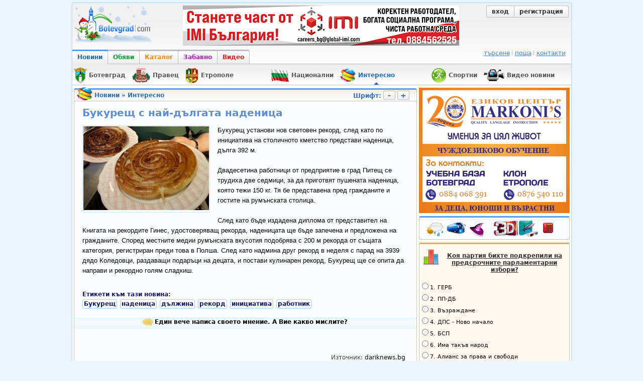

--- FILE ---
content_type: text/html; charset=utf-8
request_url: https://botevgrad.com/news/10579/Bukuresht-s-nay-dalgata-nadenica/
body_size: 10613
content:
<!doctype html>
<html xmlns="http://www.w3.org/1999/xhtml" xmlns:fb="https://www.facebook.com/2008/fbml" xmlns:og="http://ogp.me/ns#" lang="bg">
<head>
<meta http-equiv="Content-Type" content="text/html; charset=utf-8" />
<meta name="Description" content="Букурещ установи нов световен рекорд, след като по инициатива на столичното кметство представи наденица, дълга 392 м.Двадесетина работници от предприятие в град Питещ се трудиха две седмици, за да приготвят пушената наденица, която тежи 150 кг. Тя бе представена пред гражданите и гостите на румънската столица.След като бъде издадена диплома от представител на Книгата на рекордите Гинес, удостоверяващ рекорда, наденицата ще бъде запечена и.." />
<meta name="Keywords" content="Букурещ, наденица, дължина, рекорд, инициатива, работник" />
<meta name="viewport" content="width=1000">
<meta property="fb:app_id" content="203858145350">
<meta property="fb:pages" content="1076620600245781" />
<title>Botevgrad.com :: Букурещ с най-дългата наденица (Новини, Интересно)</title>
<link type="text/css" rel="stylesheet" href="/css/common-1768122767.css" />
<link rel="icon" type="image/png" href="/images/bcfavicon.png" sizes="16x16" />
<link rel="apple-touch-icon" href="/images/apple-touch-logo-144.png" sizes="144x144" />
<link rel="alternate" type="application/rss+xml" title="Новини от Ботевград (местни новини) - botevgrad.com" href="/RSSNews/Botevgrad/" />
<link rel="alternate" type="application/rss+xml" title="Новини от Правец - botevgrad.com" href="/RSSNews/Pravec/" />
<link rel="alternate" type="application/rss+xml" title="Новини от Етрополе - botevgrad.com" href="/RSSNews/Etropole/" />
<link rel="alternate" type="application/rss+xml" title="Спортни новини - botevgrad.com" href="/RSSNews/Sport/" />
<link rel="alternate" type="application/rss+xml" title="Новини от България - botevgrad.com" href="/RSSNews/BG/" />
<link rel="alternate" type="application/rss+xml" title="Интересно - botevgrad.com" href="/RSSNews/Interesting/" />
<link rel="alternate" type="application/rss+xml" title="Всички новини - botevgrad.com" href="/RSSNews/" />

<meta name="facebook-domain-verification" content="jhohb0ty2n5ou3msycwj3zuhw7se13" />
<meta property="og:type" content="article" />
		<meta property="og:url" content="https://botevgrad.com/news/10579/Bukuresht-s-nay-dalgata-nadenica/" />
		<meta property="article:published_time" content="2008-12-27" />
		<meta property="article:section" content="Интересно" />
		<meta property="article:tag" content="Букурещ" />
			<meta property="article:tag" content="наденица" />
			<meta property="article:tag" content="дължина" />
			<meta property="article:tag" content="рекорд" />
			<meta property="article:tag" content="инициатива" />
			<meta property="article:tag" content="работник" />
			<meta property="og:title" content="Букурещ с най-дългата наденица" />
		<meta property="og:description" content="Букурещ установи нов световен рекорд, след като по инициатива на столичното кметство представи наденица, дълга 392 м.Двадесетина работници от предприятие в град Питещ се трудиха две седмици, за да приготвят пушената наденица, която тежи 150 кг. Тя бе представена пред гражданите и гостите на румънската столица.След като бъде издадена диплома от представител на Книгата на рекордите Гинес, удостоверяващ рекорда, наденицата ще бъде запечена и.." />
		<meta property="og:image" content="https://botevgrad.com/uploads/news/1/10579/s1_photo_big_316489.jpg" />
			

<script type="text/javascript">
	window.queueScript = function (callback) {
		queueScript.queue.push(callback);
	};
	window.queueScript.queue = [];
</script>

	<script defer data-domain="botevgrad.com" src="https://analytics.atlantisnet.bg/js/script.js"></script>
</head>
<body >

	<div id="fb-root"></div>
	<script async defer crossorigin="anonymous" src="https://connect.facebook.net/bg_BG/sdk.js#xfbml=1&version=v12.0" nonce="AvdW8EBc"></script>

<a id="mobile-page-toolbar" href="https://m.botevgrad.com/">
	<span style="vertical-align: middle; display: inline-block;">
		<span class="icon24-phone"></span>
	</span>
	<span style="vertical-align: middle; display: inline-block;">
		Вижте <span class="link-blue">мобилна версия</span> на Botevgrad.COM
	</span>
</a>

	<div class="main">
		<div class="header">
			<a class="logo" href="/"><img src="/images/logos/logo-christmas.png" alt="Botevgrad.COM" style="width: 190px; height: 85px;" /></a>

			<div class="advert">
									<ins data-revive-blockcampaign="1" data-revive-zoneid="37" data-revive-id="bffd19ca57affd20ef201ab34b11aa55"></ins>
					<script async src="https://reklama.botevgrad.com/www/delivery/asyncjs.php"></script>
							</div>

			<div class="customer-area">
				<div class="bc-button-group">
									<a class="bc-button left" href="/login/?next=%2Fnews%2F10579%2FBukuresht-s-nay-dalgata-nadenica%2F">
						вход
					</a>
					<a class="bc-button right" href="/registration/">
						регистрация
					</a>
								</div>
			</div>

			<div style="clear: both;"></div>

			<div class="navbar-container">
				<a class="navbar-button news active" href="/">Новини</a>
				<a class="navbar-button adverts " href="/adverts/">Обяви</a>
				<a class="navbar-button catalogue " href="/guide/">Каталог</a>
				<a class="navbar-button fun " href="/fun/">Забавно</a>
				<a class="navbar-button video last" href="https://videos.botevgrad.com/">Видео</a>

				<ul class="additional-services-list">
					<li>
						<a href="/search/">търсене</a>
					</li>
					<li>
						<a target="_blank" href="https://mail.botevgrad.com/">поща</a>
					</li>
					<li class="last">
						<a href="/contactus/">контакти</a>
					</li>
				</ul>

				<div style="clear: both;"></div>
			</div>
		</div>

		<div class="submenu">
			<div class="subnav">
				
					<a href="/botevgrad" style="margin-left: 0px;">
						<span class="news-section-icon news-section-icon-botevgrad"></span>
						<span class="label">
							<span class="title">Ботевград</span>
						</span>
					</a>
					<a href="/pravec" style="margin-left: 0px;">
						<span class="news-section-icon news-section-icon-pravec"></span>
						<span class="label">
							<span class="title">Правец</span>
						</span>
					</a>
					<a href="/etropole" style="margin-left: 0px;">
						<span class="news-section-icon news-section-icon-etropole"></span>
						<span class="label">
							<span class="title">Етрополе</span>
						</span>
					</a>
					<a href="/bulgaria" style="margin-left: 60px;">
						<span class="news-section-icon news-section-icon-bulgaria"></span>
						<span class="label">
							<span class="title">Национални</span>
						</span>
					</a>
					<a class="selected" href="/interesting" style="margin-left: 0px;">
						<span class="news-section-icon news-section-icon-interesting"></span>
						<span class="label">
							<span class="title">Интересно</span>
							<span class="arrow-up"></span>
						</span>
					</a>
					<a href="/sport" style="margin-left: 60px;">
						<span class="news-section-icon news-section-icon-sport"></span>
						<span class="label">
							<span class="title">Спортни</span>
						</span>
					</a>
					<a href="/video" style="margin-left: 0px;">
						<span class="news-section-icon news-section-icon-video"></span>
						<span class="label">
							<span class="title">Видео новини</span>
						</span>
					</a>				<div style="clear: both;"></div>
			</div>

					</div>

		<div style="clear: both;"></div>

		<div class="content">
			<div class="mid minheight">
				<div class="container-box">
    <div class="news-section-icon news-section-icon-interesting"></div>

    <div class="header">
        <a href="https://botevgrad.com/news/" title="Всички новини">Новини</a>
        &raquo;
        <a href="https://botevgrad.com/news/interesting/" title="">
            Интересно        </a>
		<div class="font-changer">
			Шрифт:
			<a href="javascript://" class="bc-button btn-font-changer" id="js-btn-font-decrease">-</a>
			<a href="javascript://" class="bc-button btn-font-changer" id="js-btn-font-increase">+</a>
		</div>
	</div>

    <div class="content" data-toggle="modal-gallery" data-target="#modal-gallery">
        <div class="spaced">
            <h1 class="news-title">Букурещ с най-дългата наденица</h1>

            
		<div class="image-box-news main-news-image-wrapper">
			<a rel="gallery"
				id="js-main-news-image" target="_blank" title="Букурещ с най-дългата наденица" href="https://botevgrad.com/uploads/cache/news/1/10579/inset-larger_1050x730_photo_big_316489.jpg" data-description=""
			><img src="https://botevgrad.com/uploads/cache/news/1/10579/inset-larger_250x250_photo_big_316489.jpg" alt="Букурещ с най-дългата наденица" /></a>
		
		</div>
            <div class="article-text" id="NewsText">
                Букурещ установи нов световен рекорд, след като по инициатива на столичното кметство представи наденица, дълга 392 м.<br /><br />Двадесетина работници от предприятие в град Питещ се трудиха две седмици, за да приготвят пушената наденица, която тежи 150 кг. Тя бе представена пред гражданите и гостите на румънската столица.<br /><br />След като бъде издадена диплома от представител на Книгата на рекордите Гинес, удостоверяващ рекорда, наденицата ще бъде запечена и предложена на гражданите. Според местните медии румънската вкусотия подобрява с 200 м рекорда от същата категория, регистриран преди това в Полша. След като надмина друг рекорд в неделя с парад на 3939 дядо Коледовци, раздаващи подаръци на децата, и постави кулинарен рекорд, Букурещ ще се опита да направи и рекордно голям сладкиш. <br />            </div>

            <div class="clearboth"></div>
        </div>

        
        <div class="spaced">
            <a name="video"></a>
                        <div class="clearboth"></div>
            <br />

            <div class="NewsTagsLabel">Етикети към тази новина:</div><div class="clearboth"></div>
			<a class="NewsTagContainer" href="https://botevgrad.com/news/tag/%D0%91%D1%83%D0%BA%D1%83%D1%80%D0%B5%D1%89/" title="Букурещ">
				Букурещ
			</a>
			
			<a class="NewsTagContainer" href="https://botevgrad.com/news/tag/%D0%BD%D0%B0%D0%B4%D0%B5%D0%BD%D0%B8%D1%86%D0%B0/" title="наденица">
				наденица
			</a>
			
			<a class="NewsTagContainer" href="https://botevgrad.com/news/tag/%D0%B4%D1%8A%D0%BB%D0%B6%D0%B8%D0%BD%D0%B0/" title="дължина">
				дължина
			</a>
			
			<a class="NewsTagContainer" href="https://botevgrad.com/news/tag/%D1%80%D0%B5%D0%BA%D0%BE%D1%80%D0%B4/" title="рекорд">
				рекорд
			</a>
			
			<a class="NewsTagContainer" href="https://botevgrad.com/news/tag/%D0%B8%D0%BD%D0%B8%D1%86%D0%B8%D0%B0%D1%82%D0%B8%D0%B2%D0%B0/" title="инициатива">
				инициатива
			</a>
			
			<a class="NewsTagContainer" href="https://botevgrad.com/news/tag/%D1%80%D0%B0%D0%B1%D0%BE%D1%82%D0%BD%D0%B8%D0%BA/" title="работник">
				работник
			</a>
			<div class="clearboth" style="padding-top: 6px"></div>        </div>

        <div class="CommentsInfoStrip">
            <a style="text-decoration: none; font-weight: bold" href="#addNewComment" onclick="document.forms.addComment.elements.commentText.focus();">
                <span class="bc-icon-comment bc-display-inline-block">&nbsp;</span>
                Един вече написа своето мнение. А Вие какво мислите?            </a>
        </div>

        <div class="spaced">
            <br /><br />

            <div class="floatright">
                <br /><span style="color:#444">Източник:</span> dariknews.bg<br /><span style="color:#444">Посещения:</span> 1573<br /><span style="color:#444">Дата:</span> 27.12.2008, 23:16<br />            </div>
            <div class="clearboth"></div>

            <div class="news-detailmenu">
                <a href="#comments">
                    коментари
                    <span style="font-size: 9px">(1)</span>
                </a>
                |
                <a href="#addNewComment" onclick="document.forms.addComment.elements.commentText.focus();">
                    коментирай
                </a>
                |
                                                <a href="javascript://" onclick="return Location.back();">обратно</a>
            </div>
        </div>

    </div>
</div>

<div style="margin: 0 auto 8px auto; text-align: center;">
	    <ins data-revive-zoneid="46" data-revive-id="bffd19ca57affd20ef201ab34b11aa55"></ins>
    <script async src="https://reklama.botevgrad.com/www/delivery/asyncjs.php"></script>
	
		<div style="display: inline-block; margin-left: 25px; vertical-align: top;">
	    <ins data-revive-zoneid="36" data-revive-id="bffd19ca57affd20ef201ab34b11aa55"></ins>
		<script async src="https://reklama.botevgrad.com/www/delivery/asyncjs.php"></script>
	</div>
	</div>

<div class="container-box">
    <div class="icon generic"></div>
    <div class="header">Подобни новини</div>
    <div class="content">
        <div class="spaced">
            
					<div style="padding-left: 5px; height: 54px; margin-bottom: 2px;">
						<a href="/news/12175/Harvatite-degustirat-530-metrova-nadenica/">
							<img data-original="https://botevgrad.com/uploads/cache/news/1/12175/outbound_85x60_photo_verybig_330095.jpg" class="image-box-news lazy" style="width: 50px; height: 50px; margin-right: 10px;" align="left" />
						</a>
						<a style="color:#578ce8; display: block; margin-bottom: 5px; text-decoration: none; font-size:12px; font-weight: bold;" href="/news/12175/Harvatite-degustirat-530-metrova-nadenica/">
							Хърватите дегустират 530-метрова наденица
						</a>
						<span style="color:#5e8ee1; font-size: 11px;">
							14.02.2009, 23:28
						</span>
					</div><div class="cseparator" style="padding-top:0; padding-bottom:2px; background-color:#f5faff;"></div>
					<div style="padding-left: 5px; height: 54px; margin-bottom: 2px;">
						<a href="/news/5327/Kubinec-navi-nay-dalgata-pura/">
							<img data-original="https://botevgrad.com/uploads/cache/news/0/5327/outbound_85x60_photo_big_250574.jpg" class="image-box-news lazy" style="width: 50px; height: 50px; margin-right: 10px;" align="left" />
						</a>
						<a style="color:#578ce8; display: block; margin-bottom: 5px; text-decoration: none; font-size:12px; font-weight: bold;" href="/news/5327/Kubinec-navi-nay-dalgata-pura/">
							Кубинец нави най-дългата пура
						</a>
						<span style="color:#5e8ee1; font-size: 11px;">
							10.05.2008, 13:23
						</span>
					</div><div class="cseparator" style="padding-top:0; padding-bottom:2px; background-color:#f5faff;"></div>
					<div style="padding-left: 5px; height: 54px; margin-bottom: 2px;">
						<a href="/news/3223/Nay-golemiyat-pluven-baseyn-e-dalag-1013-metra/">
							<img data-original="https://botevgrad.com/uploads/cache/news/0/3223/outbound_85x60_b98c53993b.JPG" class="image-box-news lazy" style="width: 50px; height: 50px; margin-right: 10px;" align="left" />
						</a>
						<a style="color:#578ce8; display: block; margin-bottom: 5px; text-decoration: none; font-size:12px; font-weight: bold;" href="/news/3223/Nay-golemiyat-pluven-baseyn-e-dalag-1013-metra/">
							Най-големият плувен басейн е дълъг 1013 метра
						</a>
						<span style="color:#5e8ee1; font-size: 11px;">
							23.01.2008, 16:37
						</span>
					</div><div class="cseparator" style="padding-top:0; padding-bottom:2px; background-color:#f5faff;"></div>
					<div style="padding-left: 5px; height: 54px; margin-bottom: 2px;">
						<a href="/news/61488/Riana-schupi-rekorda-po-onlayn-prodajbi/">
							<img data-original="https://botevgrad.com/uploads/cache/news/6/61488/outbound_85x60_44.jpg" class="image-box-news lazy" style="width: 50px; height: 50px; margin-right: 10px;" align="left" />
						</a>
						<a style="color:#578ce8; display: block; margin-bottom: 5px; text-decoration: none; font-size:12px; font-weight: bold;" href="/news/61488/Riana-schupi-rekorda-po-onlayn-prodajbi/">
							Риана счупи рекорда по онлайн продажби
						</a>
						<span style="color:#5e8ee1; font-size: 11px;">
							04.07.2015, 18:53
						</span>
					</div>        </div>
    </div>
</div>

<div class="container-box">
    <div class="icon comment"></div>
    <div class="header">
        Коментари
		<a class="floatright" href="javascript://" onclick="parent.location = parent.location='#addNewComment'; document.forms.addComment.elements.commentText.focus(); return true;">
			добави коментар
		</a>
    </div>
    <a name="comments"></a>
    <div class="content">
        <div style="padding-top: 5px;"></div>
        <div class="fb-comments" data-href="https://botevgrad.com/news/10579/" data-width="680" data-numposts="5" data-colorscheme="light"></div>
        <div id="commentsContainer">
            
			<div class="news-comment" style="border-bottom: 0; padding-left: 10px;">
				<h3 style="font-size: 110%;">
					
				Коментари от регистрирани и анонимни потребители.
				<a href="javascript://" class="js-btn-change-comment-display-preference"
					data-preference="registered">Скрий анонимните коментари</a>
			
				</h3>
			</div>
		
		<div class="clearboth"></div><a name="comment1"></a>
		<div id="comment54120Container" class="news-comment ">
			
			<div class="cheader">
				<table width="100%" style="height:10px;">
				<tr>
					<td nowrap="nowrap">
						
						<label for="comment-label-1" style="color: #d94755;">#1</label>
						Guest,
						<span style="text-transform: lowercase;" title="28.12.08, 21:41">преди 17 години</span>
					</td>
					<td align="right">
						
		<div class="clearboth" style="padding-top: 6px"></div>
		<div class="floatright" style="font-style: italic">
			<span
				id="js-comment-54120-rating"
				class="rating-container js-comment-rating-container"
				data-comment-id="54120"
				style=""
			>
				<span style="color: #8e8e8e">(+1)</span>
			</span>
			<span id="js-comment-vote-54120-hands" style="display: inline-block;">
				<a href="javascript://" class="js-comment-vote js-comment-vote-hand-container-54120 vote-hand-container" data-is-upvote="1" data-comment-id="54120">
					<span class="vote-hand up"></span>
					<span id="js-comment-54120-upvotes"
						class="color-tooltip votes-container">
						1
					</span>
				</a>
				<a href="javascript://" class="js-comment-vote js-comment-vote-hand-container-54120 vote-hand-container" data-is-upvote="0" data-comment-id="54120">
					<span class="vote-hand down"></span>
					<span id="js-comment-54120-downvotes"
						class="color-tooltip votes-container">
						0
					</span>
				</a>
				
			</span>
		</div>
					</td>
				</tr>
				</table>
			</div>
			<div class="cseparator"></div>
			<div class="ccontent">
				<table>
				<tr>
					<td width="1%" valign="top">
						
						<img class="avatar" style="width: 70px; height: 58px;" src="/images/noavatar.png" alt="Avatar" />
						
					</td>
					<td valign="top">
						<div id="comment54120Data">
							много гигантска  наденица направо ме разби  <img src="https://botevgrad.com/images/emotions/icon_biggrin.gif" alt="Много щастлив" title="Много щастлив" />  
						</div>
						<div class="floatright" style="margin: 5px 2px;">
							
							
							
							
						</div>
						<div style="clear: both;"></div>
						
						<div class="floatright" style="margin: 5px 2px;">
							
				<a href="javascript://" class="js-comment-flag" data-comment-id="54120">
					<em><small>сигнализирай за неуместен коментар</small></em>
				</a>
			
						</div>
					</td>
				</tr>
				</table>
			</div>
		</div><div id="newCommentContainer"></div><a name="addNewComment"></a>
		<div id="addNewCommentContainer" style="display: block;margin-left:10px;">
		<center>
			<div class="clearboth" style="padding-top: 10px;"></div>
			<ins data-revive-blockcampaign="1" data-revive-zoneid="45" data-revive-id="bffd19ca57affd20ef201ab34b11aa55"></ins>
			<script async src="https://reklama.botevgrad.com/www/delivery/asyncjs.php"></script>
			<div class="clearboth" style="padding-top: 10px;"></div>
		</center>
				<strong style="margin-left:5px;">
					Изразете вашето мнение:
					<br />
					<span style="margin-left: 5px; color:red;">Моля, спазвайте добрия тон и не използвайте нецензурни и обидни изрази!</span>
				</strong>
				<form id="addComment" action="" onsubmit="$('#commentSubmitBtn').attr('disabled', true); Sijax.request('addUserComment', [Sijax.getFormValues('#addComment')]); return false;">
				<table class="comment"><tr>
				<td>
				<textarea name="commentText" rows="5" cols="80" style="width: 500px; height: 90px;" ></textarea>
				
        <div class="color-tooltip-dark" style="font-size: 9px; text-align: justify; margin: 6px 0;">
            <strong style="font-size: 11px;">*</strong>
            Съгласно българското законодателство, <strong>botevgrad.com</strong>
            е длъжен да съхранява, и да предоставя на компетентните органи, при поискване,
            данни за публикации и коментари, поместени на страниците на сайта!
        </div>
        
				
				<input id="commentSubmitBtn" class="bc-button" value="Публикувай" type="submit" />
				<a href="https://botevgrad.com/profile/" target="_blank">Персонализирайте профила си</a>
				</td><td class="emoticons" style="width:110px;" valign="top">
					<img
						src="https://botevgrad.com/images/emotions/icon_biggrin.gif" alt="Много щастлив" title="Много щастлив"
						onclick="emoticon('addComment', 'commentText', ':D');"/>
					<img
						src="https://botevgrad.com/images/emotions/icon_smile.gif" alt="Усмивка" title="Усмивка"
						onclick="emoticon('addComment', 'commentText', ':)');"/>
					<img
						src="https://botevgrad.com/images/emotions/icon_sad.gif" alt="Тъжен" title="Тъжен"
						onclick="emoticon('addComment', 'commentText', ':(');"/>
					<img
						src="https://botevgrad.com/images/emotions/icon_surprised.gif" alt="Изненадан" title="Изненадан"
						onclick="emoticon('addComment', 'commentText', ':o:');"/>
					<img
						src="https://botevgrad.com/images/emotions/icon_eek.gif" alt="Шокиран" title="Шокиран"
						onclick="emoticon('addComment', 'commentText', ':shock:');"/>
					<img
						src="https://botevgrad.com/images/emotions/icon_confused.gif" alt="Объркан" title="Объркан"
						onclick="emoticon('addComment', 'commentText', ':conf:');"/>
					<img
						src="https://botevgrad.com/images/emotions/icon_cool.gif" alt="Кул" title="Кул"
						onclick="emoticon('addComment', 'commentText', '8)');"/>
					<img
						src="https://botevgrad.com/images/emotions/icon_lol.gif" alt="Смее се" title="Смее се"
						onclick="emoticon('addComment', 'commentText', ':lol:');"/>
					<img
						src="https://botevgrad.com/images/emotions/mad.gif" alt="Бесен" title="Бесен"
						onclick="emoticon('addComment', 'commentText', ':x');"/>
					<img
						src="https://botevgrad.com/images/emotions/icon_razz.gif" alt="Плези се" title="Плези се"
						onclick="emoticon('addComment', 'commentText', ':P');"/>
					<img
						src="https://botevgrad.com/images/emotions/icon_redface.gif" alt="Отегчен" title="Отегчен"
						onclick="emoticon('addComment', 'commentText', ':uups:');"/>
					<img
						src="https://botevgrad.com/images/emotions/icon_cry.gif" alt="Реве или много тъжен" title="Реве или много тъжен"
						onclick="emoticon('addComment', 'commentText', ':cry:');"/>
					<img
						src="https://botevgrad.com/images/emotions/icon_evil.gif" alt="Лош или много луд" title="Лош или много луд"
						onclick="emoticon('addComment', 'commentText', ':evil:');"/>
					<img
						src="https://botevgrad.com/images/emotions/icon_twisted.gif" alt="Палав" title="Палав"
						onclick="emoticon('addComment', 'commentText', ':twisted:');"/>
					<img
						src="https://botevgrad.com/images/emotions/icon_rolleyes.gif" alt="Чуди се" title="Чуди се"
						onclick="emoticon('addComment', 'commentText', ':roll:');"/>
					<img
						src="https://botevgrad.com/images/emotions/icon_wink.gif" alt="Намига" title="Намига"
						onclick="emoticon('addComment', 'commentText', ':wink:');"/>
					<img
						src="https://botevgrad.com/images/emotions/icon_exclaim.gif" alt="Удивителна" title="Удивителна"
						onclick="emoticon('addComment', 'commentText', ':!:');"/>
					<img
						src="https://botevgrad.com/images/emotions/icon_question.gif" alt="Въпрос" title="Въпрос"
						onclick="emoticon('addComment', 'commentText', ':?:');"/>
					<img
						src="https://botevgrad.com/images/emotions/icon_idea.gif" alt="Идея" title="Идея"
						onclick="emoticon('addComment', 'commentText', ':idea:');"/>
					<img
						src="https://botevgrad.com/images/emotions/icon_arrow.gif" alt="Стрелка" title="Стрелка"
						onclick="emoticon('addComment', 'commentText', ':arrow:');"/>
					<img
						src="https://botevgrad.com/images/emotions/bc.gif" alt="Botevgrad.com" title="Botevgrad.com"
						onclick="emoticon('addComment', 'commentText', ':bc:');"/>
					<img
						src="https://botevgrad.com/images/emotions/vbc.gif" alt="videos.botevgrad.com" title="videos.botevgrad.com"
						onclick="emoticon('addComment', 'commentText', ':vbc:');"/></td></tr></table></form></div>        </div>

            </div>
</div>

<div id="modal-gallery" class="modal modal-gallery hide" data-backdrop="static">
    <div class="modal-header">
        <a class="close" data-dismiss="modal">&times;</a>
        <h2 class="modal-title"></h2>
    </div>
    <div class="modal-body"><div class="modal-image"></div></div>
    <div class="modal-footer">
        <div class="color-tooltip-dark pull-right">
            Снимка
            <span id="modal-gallery-current-index"></span>
            от
            <span id="modal-gallery-total-images"></span>
        </div>
        <div class="clearboth"></div>
        <h2 class="pull-left" style="margin: 0;" id="modal-gallery-image-description"></h2>
    </div>
</div>

<script type="text/javascript">
queueScript(function () {
	var initialSize = parseInt($('#NewsText').css('font-size'), 10),
		currentSize = initialSize,
		setSize = function (size) {
			currentSize = (size < initialSize ? initialSize : size);
			$('#NewsText').css('font-size', currentSize + 'px');
			$('#NewsText').css('line-height', '125%');
		};

	$('#js-btn-font-decrease').click(function () {
		setSize(currentSize - 3);
	});

	$('#js-btn-font-increase').click(function () {
		setSize(currentSize + 3);
	});

	$(document).on('click', '.js-btn-change-comment-display-preference', function (ev) {
		ev.preventDefault();
		Sijax.request('changeCommentDisplayPreference', [$(this).data('preference')]);
	});
});
</script>

			</div>
			<div class="right minheight">

			<div class="even sidebar">
							<div style="height: 250px;">
					<ins data-revive-blockcampaign="1" data-revive-zoneid="38" data-revive-id="bffd19ca57affd20ef201ab34b11aa55"></ins>
					<script async src="https://reklama.botevgrad.com/www/delivery/asyncjs.php"></script>
				</div>
			
			<div class="container-box">
				<div class="content" style="padding-top: 3px;">
					<a href="/weather/" class="bc-icon-useful-weather" title="Прогноза за времето"></a>
					<a href="/busses/" class="bc-icon-useful-busses" title="Автобусни разписания"></a>
					<a href="/horoscope/" class="bc-icon-useful-horoscope" title="Дневен хороскоп"></a>
					<a target="_blank" href="https://kinoforum.bg/" class="bc-icon-useful-3d-cinema" title="Кино Форум"></a>
					<a href="/phones/" class="bc-icon-useful-phones" title="Полезни телефони"></a>
				</div>
			</div>

			
		<div class="container-box catalogue">
			<div class="floatleft">
				<a href="/icomments/230/" class="icon-inquiry" style="display: inline-block; margin: 10px 0 0 5px;"></a>
			</div>
			<h4><a href="/icomments/230/" style="color: #333;">Коя партия бихте подкрепили на предсрочните парламентарни избори?</a></h4>
			<div style="clear: both;"></div>
			<form id="js-form-inquiry-area-vote-230"><label class="inquiry-answer" style="text-align: left; font-size: 90%; padding: 0px;"><input type="radio" name="vote" class="js-inquiry-area-radio-answer" value="1226" />1. ГЕРБ</label><label class="inquiry-answer" style="text-align: left; font-size: 90%; padding: 0px;"><input type="radio" name="vote" class="js-inquiry-area-radio-answer" value="1227" />2. ПП-ДБ</label><label class="inquiry-answer" style="text-align: left; font-size: 90%; padding: 0px;"><input type="radio" name="vote" class="js-inquiry-area-radio-answer" value="1228" />3. Възраждане</label><label class="inquiry-answer" style="text-align: left; font-size: 90%; padding: 0px;"><input type="radio" name="vote" class="js-inquiry-area-radio-answer" value="1229" />4. ДПС - Ново начало</label><label class="inquiry-answer" style="text-align: left; font-size: 90%; padding: 0px;"><input type="radio" name="vote" class="js-inquiry-area-radio-answer" value="1230" />5. БСП</label><label class="inquiry-answer" style="text-align: left; font-size: 90%; padding: 0px;"><input type="radio" name="vote" class="js-inquiry-area-radio-answer" value="1231" />6. Има такъв народ</label><label class="inquiry-answer" style="text-align: left; font-size: 90%; padding: 0px;"><input type="radio" name="vote" class="js-inquiry-area-radio-answer" value="1232" />7. Алианс за права и свободи</label><label class="inquiry-answer" style="text-align: left; font-size: 90%; padding: 0px;"><input type="radio" name="vote" class="js-inquiry-area-radio-answer" value="1233" />8. МЕЧ</label><label class="inquiry-answer" style="text-align: left; font-size: 90%; padding: 0px;"><input type="radio" name="vote" class="js-inquiry-area-radio-answer" value="1234" />9. Величие</label><label class="inquiry-answer" style="text-align: left; font-size: 90%; padding: 0px;"><input type="radio" name="vote" class="js-inquiry-area-radio-answer" value="1235" />10. Друга</label><label class="inquiry-answer" style="text-align: left; font-size: 90%; padding: 0px;"><input type="radio" name="vote" class="js-inquiry-area-radio-answer" value="1236" />11. Не подкрепям никого</label><button type="submit" id="js-btn-inquiry-area-vote" class="bc-button" style="margin-bottom: 10px;">Гласувай</button></form>
			<script type="text/javascript">
				queueScript(function () {
					$("#js-form-inquiry-area-vote-230").submit(function (ev) {
						ev.preventDefault();
						var $choice = $(this).find("input[type=radio]:checked");
						if ($choice.length === 0) {
							alert("Изберете отговор.");
							return;
						}
						Sijax.request("voteForInquiry", [230, $choice.val()]);
					});
				});
			</script>
		</div>
			<div class="smallsidecontainer">
			<div class="localnewsheader"><p>Последните местни новини</p></div>
			<div class="homecontent" style="background-color: #FCFAE9; padding-left: 3px;"><table class="newstop2"><tr><td width="1%"><img src="https://botevgrad.com/uploads/cache/news/9/94787/outbound_55x80_20260120171359.jpg" class="thumbnail" style="width:47px; height:72px; " align="left" id="localNewsIdentification" alt="снимка" /></td>
<td width="50%" valign="top" nowrap="nowrap" align="left" style="line-height:15px;"><a style="text-decoration:none;" onmouseover="document.getElementById('localNewsIdentification').src = 'https://botevgrad.com/uploads/cache/news/9/94787/outbound_55x80_20260120171359.jpg';" href="/news/94787/Slab-grajdanski-interes-kam-obshtestvenoto-obsajdane-za-poemane-na-dalgosrochen-obshtinski-dalg-za-pridobivane-sgradata-na-OBB/"><span class="bc-arrow-right" style="margin-right: 4px">&nbsp;</span><font style=" font-size: 11px; border-bottom: 1px solid #B0D9F8; font-family: Verdana; color:#024D86;">Слаб граждански интерес към о..</font></a><br /><a style="text-decoration:none;" onmouseover="document.getElementById('localNewsIdentification').src = 'https://botevgrad.com/uploads/cache/news/9/94786/outbound_55x80_H65FKHRG02.jpg';" href="/news/94786/Pisatelyat-Boyan-Yordanov-shte-predstavi-noviya-si-roman-pred--publika-v-Kazanlak-na-22-yanuari/"><span class="bc-arrow-right" style="margin-right: 4px">&nbsp;</span><font style=" font-size: 11px; border-bottom: 1px solid #B0D9F8; font-family: Verdana; color:#024D86;">Писателят Боян Йорданов ще пр..</font></a><br /><a style="text-decoration:none;" onmouseover="document.getElementById('localNewsIdentification').src = 'https://botevgrad.com/uploads/cache/news/9/94784/outbound_55x80_1.jpg';" href="/news/94784/Spukana-traba-na-vodoprovoda-na-bul-Treti-mart/"><span class="bc-arrow-right" style="margin-right: 4px">&nbsp;</span><font style=" font-size: 11px; border-bottom: 1px solid #B0D9F8; font-family: Verdana; color:#024D86;">Спукана тръба на водопровода ..</font></a><br /><a style="text-decoration:none;" onmouseover="document.getElementById('localNewsIdentification').src = 'https://botevgrad.com/uploads/cache/news/9/94783/outbound_55x80_TN5jBbvQG1.jpg';" href="/news/94783/Jalt-kod-za-studeno-vreme-e-izdaden-za-Sofiya-oblast-i-Severna-Balgariya/"><span class="bc-arrow-right" style="margin-right: 4px">&nbsp;</span><font style=" font-size: 11px; border-bottom: 1px solid #B0D9F8; font-family: Verdana; color:#024D86;">Жълт код за студено време е и..</font></a><br /><a style="text-decoration:none;" onmouseover="document.getElementById('localNewsIdentification').src = 'https://botevgrad.com/uploads/cache/news/9/94780/outbound_55x80_1.jpg';" href="/news/94780/Zabolelite-ot-grip-i-ostri-respiratorni-zabolyavaniya-v-Sofiyska-oblast-sa-200-dushi-stoynostite-sa-pod-epidemichniya-prag/"><span class="bc-arrow-right" style="margin-right: 4px">&nbsp;</span><font style=" font-size: 11px; border-bottom: 1px solid #B0D9F8; font-family: Verdana; color:#024D86;">Заболелите от грип и остри ре..</font></a><br /><a style="text-decoration:none;" onmouseover="document.getElementById('localNewsIdentification').src = 'https://botevgrad.com/uploads/cache/news/9/94778/outbound_55x80_q0PNMjNN31.jpg';" href="/news/94778/Hristo-Yakimov-predsedatel-na-BSP-Botevgrad-Mestnata-organizaciya-e-za-smyana-na-predsedatelya-na-BSP/"><span class="bc-arrow-right" style="margin-right: 4px">&nbsp;</span><font style=" font-size: 11px; border-bottom: 1px solid #B0D9F8; font-family: Verdana; color:#024D86;">Христо Якимов, председател на..</font></a><br /><a style="text-decoration:none;" onmouseover="document.getElementById('localNewsIdentification').src = 'https://botevgrad.com/uploads/cache/news/9/94782/outbound_55x80_NBLBalkanVarna16noe2025.jpg';" href="/news/94782/Balkan-s-lesna-pobeda-v-Sofiya-sreshtu-Levski/"><span class="bc-arrow-right" style="margin-right: 4px">&nbsp;</span><font style=" font-size: 11px; border-bottom: 1px solid #B0D9F8; font-family: Verdana; color:#024D86;">Балкан с лесна победа в София..</font></a></td></tr></table><div class="more"><a href="https://botevgrad.com/news/botevgrad/">още местни новини &raquo;</a></div><div class="clearboth"></div></div></div>
			<div id="side-ad-container" style="margin-top: 5px">
			<div style="cursor: pointer; width: 298px; border: 1px solid #000000;" onclick="window.open('https://balkangaz2000.com/bg/news/grafik-za-proverkanarazhodomeri-23');"><div style="width: 298px;height: 198px;position: relative;float: left;padding-top: 0px;text-align: left;">
		<div
		style="display: inline;
		width: 298px;
		height: 200px;
		margin-left: 0px;
		margin-right: 0px;
		margin-bottom: 0;
		padding: 0;
		float: left">
			<img src="https://botevgrad.com/uploads/ad/2019/318/580/Balkangaz12344.jpg" alt="" style="width: 298px; height: 200px;" /></div></div><div style="clear: both"></div></div></div>
			
			<div class="clearboth" style="margin-bottom: 10px;"></div>

							<div style="height: 140px;">
					<div class="fb-page" data-href="https://www.facebook.com/botevgradcom" data-tabs="" data-width="295" data-height="130" data-small-header="false" data-adapt-container-width="true" data-hide-cover="false" data-show-facepile="false"><blockquote cite="https://www.facebook.com/botevgradcom" class="fb-xfbml-parse-ignore"></blockquote></div>
				</div>
			
			<div class="smallsidecontainer">
			<div class="catalogueheader"><p>Справочник</p></div>
			<div class="homecontent" style="background-color: #fff8f0;"><div style="width:293px; margin-bottom: 2px; padding-bottom: 3px; border-bottom: 1px solid #d7d7d7;">
				<div class="floatleft" style="margin-left: 3px; width: 24px;">
					<div class="bc-icon-vip-large bc-display-inline-block"></div>
				</div>
				<div class="floatleft" style="text-align: left; margin-left: 4px; width: 259px;padding-top:3px;">
					<a href="https://botevgrad.com/guide/209/Kino-Forum/" style="text-decoration: none;">
						<span style="color: #4d4c4b; font-weight: bold;">Кино &quot;Форум&quot;</span><br />
					</a>
				</div>
				<div class="clearboth"></div>
				</div>
				<div class="clearboth"></div><div style="width:293px; margin-bottom: 2px; padding-bottom: 3px; border-bottom: 1px solid #d7d7d7;">
				<div class="floatleft" style="margin-left: 3px; width: 24px;">
					<div class="bc-icon-vip-large bc-display-inline-block"></div>
				</div>
				<div class="floatleft" style="text-align: left; margin-left: 4px; width: 259px;">
					<a href="https://botevgrad.com/guide/13754/Prodajba-na-dvustayni-i-tristayni-apartamenti-na-zeleno/" style="text-decoration: none;">
						<span style="color: #4d4c4b; font-weight: bold;">Продажба на двустайни и тристайни апартаменти на зелено</span><br />
					</a>
				</div>
				<div class="clearboth"></div>
				</div>
				<div class="clearboth"></div><div style="width:293px; margin-bottom: 2px; ">
				<div class="floatleft" style="margin-left: 3px; width: 24px;">
					<div class="bc-icon-vip-large bc-display-inline-block"></div>
				</div>
				<div class="floatleft" style="text-align: left; margin-left: 4px; width: 259px;padding-top:3px;">
					<a href="https://botevgrad.com/guide/164/Atlantis-Centar/" style="text-decoration: none;">
						<span style="color: #4d4c4b; font-weight: bold;">Атлантис Център</span><br />
					</a>
				</div>
				<div class="clearboth"></div>
				</div>
				<div class="clearboth"></div><div style="float: right; margin-right: 6px; margin-bottom: 4px; font-weight: bold;"><a href="https://botevgrad.com/guide/?viewId=1" style="color: #fc8b18; text-decoration: none">още &raquo;</a></div><div class="clearboth"></div><div style="margin-left: 6px; width:285px; text-align: left;">
				<div class="cdotted">
				<a href="https://botevgrad.com/guide/14001/Zapovyadayte-v-novootkritiya-minimarket-ot-verigata-Moyat-magazin/" style="text-decoration: none"><span style="color: #4d4c4b;">Заповядайте в новооткрития..</span></a>
				</div>
				<div class="clearboth"></div>
				</div>
				<div class="clearboth"></div><div style="margin-left: 6px; width:285px; text-align: left;">
				<div class="cdotted">
				<a href="https://botevgrad.com/guide/13998/MEHANIK-KAR-SARVIS-EOOD/" style="text-decoration: none"><span style="color: #4d4c4b;">МЕХАНИК КАР СЪРВИС ЕООД</span></a>
				</div>
				<div class="clearboth"></div>
				</div>
				<div class="clearboth"></div><div style="margin-left: 6px; width:285px; text-align: left;">
				<div class="cdotted">
				<a href="https://botevgrad.com/guide/13982/Manikyur-Elena/" style="text-decoration: none"><span style="color: #4d4c4b;">Маникюр Елена</span></a>
				</div>
				<div class="clearboth"></div>
				</div>
				<div class="clearboth"></div><div style="float: right; margin-right: 6px; font-weight: bold;"><a href="https://botevgrad.com/guide/?viewId=3" style="color: #fc8b18; text-decoration: none">още &raquo;</a></div><div class="clearboth"></div></div></div>
			<div class="clearboth" style="margin-bottom: 10px;"></div>

	<ins data-revive-blockcampaign="1" data-revive-zoneid="39" data-revive-id="bffd19ca57affd20ef201ab34b11aa55"></ins>
	<script async src="https://reklama.botevgrad.com/www/delivery/asyncjs.php"></script>

	<br /><br />

	
	<ins data-revive-blockcampaign="1" data-revive-zoneid="40" data-revive-id="bffd19ca57affd20ef201ab34b11aa55"></ins>
	<script async src="https://reklama.botevgrad.com/www/delivery/asyncjs.php"></script>

			</div>
			</div>
			<div class="clearboth"></div>
		</div>

	</div>


<div class="footer">
	<a href="/html/aboutus/">за нас</a> |
	<a href="/html/advertising/">за реклама</a> |
	<a href="/contactus/">контакти</a> |
	<a href="https://m.botevgrad.com/">мобилна версия</a> |
	<a href="/addsite/">добави сайт</a> |
	<a href="/addadvert/">публикувай обява</a> |
	<a href="/html/whatsnew/">какво ново</a> |
	<a href="/iresults/">анкети</a>
</div>

<div class="copyright">
	<p>&copy; 2026. <strong>Botevgrad.com.</strong> Всички права запазени.</p>
</div>

<script type="text/javascript" src="/js/all-1768156025.js"></script>


<script type="text/javascript">
	
		/* <![CDATA[ */
			Sijax.setRequestUri("\/news\/10579\/Bukuresht-s-nay-dalgata-nadenica\/");Sijax.setJsonUri("https:\/\/botevgrad.com\/js\/sijax_js\/json2.js");
				jQuery('.js-comment-vote').live('click', function () {
					var commentId = $(this).data('comment-id'),
						isUpvote = $(this).data('is-upvote') == 1;
					Sijax.request('voteComment', [commentId, isUpvote]);
				});

				jQuery('.js-comment-flag').live('click', function () {
					var commentId = $(this).data('comment-id');
					if (confirm('Сигурни ли сте, че искате да изпратите сигнал за този коментар?')) {
						Sijax.request('flagComment', [commentId]);
					}
				});
			
		$("#modal-gallery").on("load", function () {
			$("embed, object, select").css({"visibility" : "hidden"});
			var modalData = $(this).data("modal"),
				$current = modalData.$links.eq(modalData.options.index);
			$("#modal-gallery-current-index").text(modalData.options.index + 1);
			$("#modal-gallery-total-images").text(modalData.$links.length);
			$("#modal-gallery-image-description").html($current.data("description"));
		});

		$("#modal-gallery").on("displayed", function () {
			if (navigator.appVersion.indexOf("MSIE 7.") != -1) {
				return;
			}
			var left = ($(window).width() - $(this).outerWidth()) / 2;
			$(this).css({"position": "fixed", "top": "30px", "margin-top": 0, "margin-left": 0, "left": left});
		});

		$("#modal-gallery").on("hide", function () {
			$("embed, object, select").css({"visibility" : "visible"});
		});
		window.setTimeout(function() { Sijax.request('rotateSideAd', [318]); }, 20000);
		/* ]]> */
	$.each(window.queueScript.queue, function (_idx, callback) {
		callback();
	});
	window.queueScript.queue = [];
	window.queueScript = function (callback) {
		callback();
	};

	$('.lazy').lazyload({
		failure_limit: 40
	});
</script>

</body>
</html>
<!-- Execution time: 0.03902 sec -->